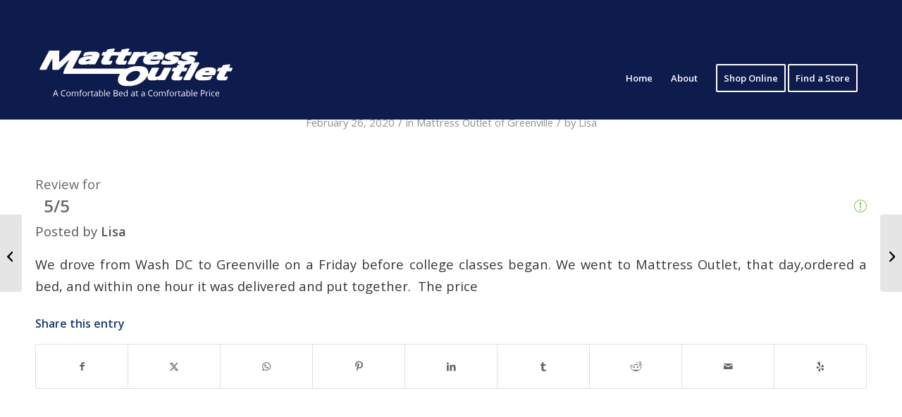

--- FILE ---
content_type: application/javascript
request_url: https://mattoutlet.wpenginepowered.com/wp-content/plugins/ultimate-reviews/assets/js/ewd-urp-pie-graph.js?ver=3.2.16
body_size: 283
content:
/* http://jsfiddle.net/cM74U/3/ */

jQuery(document).ready(function() {
    URP_AddReviewPieGraph();
});

function URP_AddReviewPieGraph() {
    jQuery('.ewd-urp-pie-graphic').each(function() {
        var canvas = jQuery(this).get(0);  
        var ctx = canvas.getContext("2d"); 

        var rating = jQuery(this).data('reviewscore');

        if (jQuery(this).hasClass('ewd-urp-large-pie')) {
            if (rating.toString().length == 1) {var xTextPos = 53;}
            else if (rating.toString().length == 3) {var xTextPos = 42;}
            else {var xTextPos = 36;}
            ctx.font = "25px Arial"; //turn this into an option
            ctx.fillStyle = ewd_urp_pie_data.circle_graph_fill_color; //99cc33
            ctx.fillText(rating,xTextPos,65);
            var size = "Large";
        }
        else {
            var size = "Small";
        }
    
        URP_drawBack(ctx, size);
        URP_drawRating(ctx, size, rating);
    });
}
    
function URP_drawRating(ctx, size, rating) {   
    ctx.beginPath();
    ctx.strokeStyle = ewd_urp_pie_data.circle_graph_fill_color; //99cc33
    if (size == "Large") {
        ctx.arc(60, 60, 50, 4.71239,rad(rating));
        ctx.lineWidth = 15.0;
    }
    else {
        ctx.arc(22, 22, 17, 4.71239,rad(rating));
        ctx.lineWidth = 10.0;
    }
		ctx.stroke();
} 

function URP_drawBack(ctx, size) {   
    ctx.beginPath();
    ctx.strokeStyle = ewd_urp_pie_data.circle_graph_background_color; //d3d3d3
    if (size == "Large") {
        ctx.arc(60, 60, 50, 0, 6.28319);
        ctx.closePath();
        ctx.lineWidth = 15.0;
    }
    else {
        ctx.arc(22, 22, 17, 0, 6.28319);
        ctx.closePath();
        ctx.lineWidth = 10.0;
    }
	ctx.stroke();
}

function rad(rating) {
    rating = rating/ewd_urp_pie_data.maximum_score*360-90;
    return radians = rating * (Math.PI*2)/360;
}